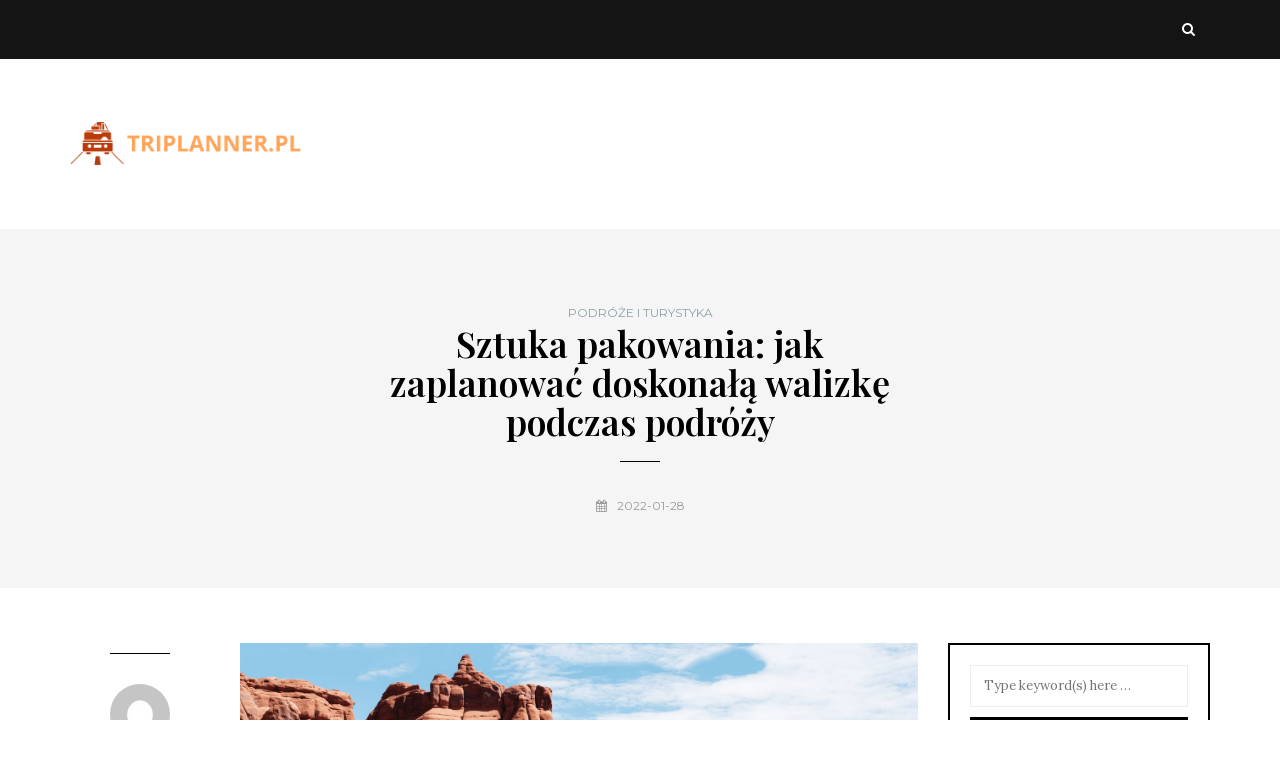

--- FILE ---
content_type: text/html; charset=UTF-8
request_url: https://triplanner.pl/sztuka-pakowania-jak-zaplanowac-doskonala-walizke-podczas-podrozy/
body_size: 15386
content:
<!DOCTYPE html>
<html lang="pl-PL">
<head>
<meta name="viewport" content="width=device-width, initial-scale=1.0" />
<meta charset="UTF-8" />
<link rel="profile" href="https://gmpg.org/xfn/11" />
<link rel="pingback" href="https://triplanner.pl/xmlrpc.php" />
<meta name='robots' content='index, follow, max-image-preview:large, max-snippet:-1, max-video-preview:-1' />

	<!-- This site is optimized with the Yoast SEO plugin v26.8 - https://yoast.com/product/yoast-seo-wordpress/ -->
	<title>Sztuka pakowania: jak zaplanować doskonałą walizkę podczas podróży - triplanner.pl</title>
	<link rel="canonical" href="https://triplanner.pl/sztuka-pakowania-jak-zaplanowac-doskonala-walizke-podczas-podrozy/" />
	<meta property="og:locale" content="pl_PL" />
	<meta property="og:type" content="article" />
	<meta property="og:title" content="Sztuka pakowania: jak zaplanować doskonałą walizkę podczas podróży - triplanner.pl" />
	<meta property="og:description" content="Pakowanie walizki to sztuka, która może zadecydować o komforcie naszej podróży. W dobie częstych wyjazdów, zarówno tych krótkich, jak i dłuższych, umiejętność efektywnego spakowania się staje się niezwykle istotna. Wybór odpowiedniej walizki oraz skuteczna organizacja przestrzeni mogą znacząco wpłynąć na to, jak przebiegnie nasza wyprawa. Aby uniknąć nieprzyjemnych niespodzianek, takich..." />
	<meta property="og:url" content="https://triplanner.pl/sztuka-pakowania-jak-zaplanowac-doskonala-walizke-podczas-podrozy/" />
	<meta property="og:site_name" content="triplanner.pl" />
	<meta property="article:published_time" content="2022-01-28T17:04:55+00:00" />
	<meta property="article:modified_time" content="2025-12-28T01:56:35+00:00" />
	<meta property="og:image" content="https://triplanner.pl/wp-content/uploads/2023/08/a5rcn8626ck.jpg" />
	<meta property="og:image:width" content="1600" />
	<meta property="og:image:height" content="1131" />
	<meta property="og:image:type" content="image/jpeg" />
	<meta name="author" content="triplanner.pl" />
	<meta name="twitter:card" content="summary_large_image" />
	<meta name="twitter:label1" content="Napisane przez" />
	<meta name="twitter:data1" content="triplanner.pl" />
	<meta name="twitter:label2" content="Szacowany czas czytania" />
	<meta name="twitter:data2" content="7 minut" />
	<script type="application/ld+json" class="yoast-schema-graph">{"@context":"https://schema.org","@graph":[{"@type":"Article","@id":"https://triplanner.pl/sztuka-pakowania-jak-zaplanowac-doskonala-walizke-podczas-podrozy/#article","isPartOf":{"@id":"https://triplanner.pl/sztuka-pakowania-jak-zaplanowac-doskonala-walizke-podczas-podrozy/"},"author":{"name":"triplanner.pl","@id":"https://triplanner.pl/#/schema/person/8a90d2fb4977ac91d5a59f5538942426"},"headline":"Sztuka pakowania: jak zaplanować doskonałą walizkę podczas podróży","datePublished":"2022-01-28T17:04:55+00:00","dateModified":"2025-12-28T01:56:35+00:00","mainEntityOfPage":{"@id":"https://triplanner.pl/sztuka-pakowania-jak-zaplanowac-doskonala-walizke-podczas-podrozy/"},"wordCount":1474,"image":{"@id":"https://triplanner.pl/sztuka-pakowania-jak-zaplanowac-doskonala-walizke-podczas-podrozy/#primaryimage"},"thumbnailUrl":"https://triplanner.pl/wp-content/uploads/2023/08/a5rcn8626ck.jpg","articleSection":["Podróże i turystyka"],"inLanguage":"pl-PL"},{"@type":"WebPage","@id":"https://triplanner.pl/sztuka-pakowania-jak-zaplanowac-doskonala-walizke-podczas-podrozy/","url":"https://triplanner.pl/sztuka-pakowania-jak-zaplanowac-doskonala-walizke-podczas-podrozy/","name":"Sztuka pakowania: jak zaplanować doskonałą walizkę podczas podróży - triplanner.pl","isPartOf":{"@id":"https://triplanner.pl/#website"},"primaryImageOfPage":{"@id":"https://triplanner.pl/sztuka-pakowania-jak-zaplanowac-doskonala-walizke-podczas-podrozy/#primaryimage"},"image":{"@id":"https://triplanner.pl/sztuka-pakowania-jak-zaplanowac-doskonala-walizke-podczas-podrozy/#primaryimage"},"thumbnailUrl":"https://triplanner.pl/wp-content/uploads/2023/08/a5rcn8626ck.jpg","datePublished":"2022-01-28T17:04:55+00:00","dateModified":"2025-12-28T01:56:35+00:00","author":{"@id":"https://triplanner.pl/#/schema/person/8a90d2fb4977ac91d5a59f5538942426"},"breadcrumb":{"@id":"https://triplanner.pl/sztuka-pakowania-jak-zaplanowac-doskonala-walizke-podczas-podrozy/#breadcrumb"},"inLanguage":"pl-PL","potentialAction":[{"@type":"ReadAction","target":["https://triplanner.pl/sztuka-pakowania-jak-zaplanowac-doskonala-walizke-podczas-podrozy/"]}]},{"@type":"ImageObject","inLanguage":"pl-PL","@id":"https://triplanner.pl/sztuka-pakowania-jak-zaplanowac-doskonala-walizke-podczas-podrozy/#primaryimage","url":"https://triplanner.pl/wp-content/uploads/2023/08/a5rcn8626ck.jpg","contentUrl":"https://triplanner.pl/wp-content/uploads/2023/08/a5rcn8626ck.jpg","width":1600,"height":1131,"caption":"yellow Volkswagen van on road"},{"@type":"BreadcrumbList","@id":"https://triplanner.pl/sztuka-pakowania-jak-zaplanowac-doskonala-walizke-podczas-podrozy/#breadcrumb","itemListElement":[{"@type":"ListItem","position":1,"name":"Strona główna","item":"https://triplanner.pl/"},{"@type":"ListItem","position":2,"name":"Sztuka pakowania: jak zaplanować doskonałą walizkę podczas podróży"}]},{"@type":"WebSite","@id":"https://triplanner.pl/#website","url":"https://triplanner.pl/","name":"triplanner.pl","description":"","potentialAction":[{"@type":"SearchAction","target":{"@type":"EntryPoint","urlTemplate":"https://triplanner.pl/?s={search_term_string}"},"query-input":{"@type":"PropertyValueSpecification","valueRequired":true,"valueName":"search_term_string"}}],"inLanguage":"pl-PL"},{"@type":"Person","@id":"https://triplanner.pl/#/schema/person/8a90d2fb4977ac91d5a59f5538942426","name":"triplanner.pl","image":{"@type":"ImageObject","inLanguage":"pl-PL","@id":"https://triplanner.pl/#/schema/person/image/","url":"https://secure.gravatar.com/avatar/bfd83fde509db3de9c690690b87690711d492ee9717552382212a506974c8308?s=96&d=mm&r=g","contentUrl":"https://secure.gravatar.com/avatar/bfd83fde509db3de9c690690b87690711d492ee9717552382212a506974c8308?s=96&d=mm&r=g","caption":"triplanner.pl"},"sameAs":["https://triplanner.pl"],"url":"https://triplanner.pl/author/triplanner-pl/"}]}</script>
	<!-- / Yoast SEO plugin. -->


<link rel='dns-prefetch' href='//fonts.googleapis.com' />
<link rel="alternate" type="application/rss+xml" title="triplanner.pl &raquo; Kanał z wpisami" href="https://triplanner.pl/feed/" />
<link rel="alternate" type="application/rss+xml" title="triplanner.pl &raquo; Kanał z komentarzami" href="https://triplanner.pl/comments/feed/" />
<link rel="alternate" title="oEmbed (JSON)" type="application/json+oembed" href="https://triplanner.pl/wp-json/oembed/1.0/embed?url=https%3A%2F%2Ftriplanner.pl%2Fsztuka-pakowania-jak-zaplanowac-doskonala-walizke-podczas-podrozy%2F" />
<link rel="alternate" title="oEmbed (XML)" type="text/xml+oembed" href="https://triplanner.pl/wp-json/oembed/1.0/embed?url=https%3A%2F%2Ftriplanner.pl%2Fsztuka-pakowania-jak-zaplanowac-doskonala-walizke-podczas-podrozy%2F&#038;format=xml" />
<style id='wp-img-auto-sizes-contain-inline-css' type='text/css'>
img:is([sizes=auto i],[sizes^="auto," i]){contain-intrinsic-size:3000px 1500px}
/*# sourceURL=wp-img-auto-sizes-contain-inline-css */
</style>
<style id='wp-emoji-styles-inline-css' type='text/css'>

	img.wp-smiley, img.emoji {
		display: inline !important;
		border: none !important;
		box-shadow: none !important;
		height: 1em !important;
		width: 1em !important;
		margin: 0 0.07em !important;
		vertical-align: -0.1em !important;
		background: none !important;
		padding: 0 !important;
	}
/*# sourceURL=wp-emoji-styles-inline-css */
</style>
<style id='wp-block-library-inline-css' type='text/css'>
:root{--wp-block-synced-color:#7a00df;--wp-block-synced-color--rgb:122,0,223;--wp-bound-block-color:var(--wp-block-synced-color);--wp-editor-canvas-background:#ddd;--wp-admin-theme-color:#007cba;--wp-admin-theme-color--rgb:0,124,186;--wp-admin-theme-color-darker-10:#006ba1;--wp-admin-theme-color-darker-10--rgb:0,107,160.5;--wp-admin-theme-color-darker-20:#005a87;--wp-admin-theme-color-darker-20--rgb:0,90,135;--wp-admin-border-width-focus:2px}@media (min-resolution:192dpi){:root{--wp-admin-border-width-focus:1.5px}}.wp-element-button{cursor:pointer}:root .has-very-light-gray-background-color{background-color:#eee}:root .has-very-dark-gray-background-color{background-color:#313131}:root .has-very-light-gray-color{color:#eee}:root .has-very-dark-gray-color{color:#313131}:root .has-vivid-green-cyan-to-vivid-cyan-blue-gradient-background{background:linear-gradient(135deg,#00d084,#0693e3)}:root .has-purple-crush-gradient-background{background:linear-gradient(135deg,#34e2e4,#4721fb 50%,#ab1dfe)}:root .has-hazy-dawn-gradient-background{background:linear-gradient(135deg,#faaca8,#dad0ec)}:root .has-subdued-olive-gradient-background{background:linear-gradient(135deg,#fafae1,#67a671)}:root .has-atomic-cream-gradient-background{background:linear-gradient(135deg,#fdd79a,#004a59)}:root .has-nightshade-gradient-background{background:linear-gradient(135deg,#330968,#31cdcf)}:root .has-midnight-gradient-background{background:linear-gradient(135deg,#020381,#2874fc)}:root{--wp--preset--font-size--normal:16px;--wp--preset--font-size--huge:42px}.has-regular-font-size{font-size:1em}.has-larger-font-size{font-size:2.625em}.has-normal-font-size{font-size:var(--wp--preset--font-size--normal)}.has-huge-font-size{font-size:var(--wp--preset--font-size--huge)}.has-text-align-center{text-align:center}.has-text-align-left{text-align:left}.has-text-align-right{text-align:right}.has-fit-text{white-space:nowrap!important}#end-resizable-editor-section{display:none}.aligncenter{clear:both}.items-justified-left{justify-content:flex-start}.items-justified-center{justify-content:center}.items-justified-right{justify-content:flex-end}.items-justified-space-between{justify-content:space-between}.screen-reader-text{border:0;clip-path:inset(50%);height:1px;margin:-1px;overflow:hidden;padding:0;position:absolute;width:1px;word-wrap:normal!important}.screen-reader-text:focus{background-color:#ddd;clip-path:none;color:#444;display:block;font-size:1em;height:auto;left:5px;line-height:normal;padding:15px 23px 14px;text-decoration:none;top:5px;width:auto;z-index:100000}html :where(.has-border-color){border-style:solid}html :where([style*=border-top-color]){border-top-style:solid}html :where([style*=border-right-color]){border-right-style:solid}html :where([style*=border-bottom-color]){border-bottom-style:solid}html :where([style*=border-left-color]){border-left-style:solid}html :where([style*=border-width]){border-style:solid}html :where([style*=border-top-width]){border-top-style:solid}html :where([style*=border-right-width]){border-right-style:solid}html :where([style*=border-bottom-width]){border-bottom-style:solid}html :where([style*=border-left-width]){border-left-style:solid}html :where(img[class*=wp-image-]){height:auto;max-width:100%}:where(figure){margin:0 0 1em}html :where(.is-position-sticky){--wp-admin--admin-bar--position-offset:var(--wp-admin--admin-bar--height,0px)}@media screen and (max-width:600px){html :where(.is-position-sticky){--wp-admin--admin-bar--position-offset:0px}}

/*# sourceURL=wp-block-library-inline-css */
</style><style id='global-styles-inline-css' type='text/css'>
:root{--wp--preset--aspect-ratio--square: 1;--wp--preset--aspect-ratio--4-3: 4/3;--wp--preset--aspect-ratio--3-4: 3/4;--wp--preset--aspect-ratio--3-2: 3/2;--wp--preset--aspect-ratio--2-3: 2/3;--wp--preset--aspect-ratio--16-9: 16/9;--wp--preset--aspect-ratio--9-16: 9/16;--wp--preset--color--black: #000000;--wp--preset--color--cyan-bluish-gray: #abb8c3;--wp--preset--color--white: #ffffff;--wp--preset--color--pale-pink: #f78da7;--wp--preset--color--vivid-red: #cf2e2e;--wp--preset--color--luminous-vivid-orange: #ff6900;--wp--preset--color--luminous-vivid-amber: #fcb900;--wp--preset--color--light-green-cyan: #7bdcb5;--wp--preset--color--vivid-green-cyan: #00d084;--wp--preset--color--pale-cyan-blue: #8ed1fc;--wp--preset--color--vivid-cyan-blue: #0693e3;--wp--preset--color--vivid-purple: #9b51e0;--wp--preset--gradient--vivid-cyan-blue-to-vivid-purple: linear-gradient(135deg,rgb(6,147,227) 0%,rgb(155,81,224) 100%);--wp--preset--gradient--light-green-cyan-to-vivid-green-cyan: linear-gradient(135deg,rgb(122,220,180) 0%,rgb(0,208,130) 100%);--wp--preset--gradient--luminous-vivid-amber-to-luminous-vivid-orange: linear-gradient(135deg,rgb(252,185,0) 0%,rgb(255,105,0) 100%);--wp--preset--gradient--luminous-vivid-orange-to-vivid-red: linear-gradient(135deg,rgb(255,105,0) 0%,rgb(207,46,46) 100%);--wp--preset--gradient--very-light-gray-to-cyan-bluish-gray: linear-gradient(135deg,rgb(238,238,238) 0%,rgb(169,184,195) 100%);--wp--preset--gradient--cool-to-warm-spectrum: linear-gradient(135deg,rgb(74,234,220) 0%,rgb(151,120,209) 20%,rgb(207,42,186) 40%,rgb(238,44,130) 60%,rgb(251,105,98) 80%,rgb(254,248,76) 100%);--wp--preset--gradient--blush-light-purple: linear-gradient(135deg,rgb(255,206,236) 0%,rgb(152,150,240) 100%);--wp--preset--gradient--blush-bordeaux: linear-gradient(135deg,rgb(254,205,165) 0%,rgb(254,45,45) 50%,rgb(107,0,62) 100%);--wp--preset--gradient--luminous-dusk: linear-gradient(135deg,rgb(255,203,112) 0%,rgb(199,81,192) 50%,rgb(65,88,208) 100%);--wp--preset--gradient--pale-ocean: linear-gradient(135deg,rgb(255,245,203) 0%,rgb(182,227,212) 50%,rgb(51,167,181) 100%);--wp--preset--gradient--electric-grass: linear-gradient(135deg,rgb(202,248,128) 0%,rgb(113,206,126) 100%);--wp--preset--gradient--midnight: linear-gradient(135deg,rgb(2,3,129) 0%,rgb(40,116,252) 100%);--wp--preset--font-size--small: 13px;--wp--preset--font-size--medium: 20px;--wp--preset--font-size--large: 36px;--wp--preset--font-size--x-large: 42px;--wp--preset--spacing--20: 0.44rem;--wp--preset--spacing--30: 0.67rem;--wp--preset--spacing--40: 1rem;--wp--preset--spacing--50: 1.5rem;--wp--preset--spacing--60: 2.25rem;--wp--preset--spacing--70: 3.38rem;--wp--preset--spacing--80: 5.06rem;--wp--preset--shadow--natural: 6px 6px 9px rgba(0, 0, 0, 0.2);--wp--preset--shadow--deep: 12px 12px 50px rgba(0, 0, 0, 0.4);--wp--preset--shadow--sharp: 6px 6px 0px rgba(0, 0, 0, 0.2);--wp--preset--shadow--outlined: 6px 6px 0px -3px rgb(255, 255, 255), 6px 6px rgb(0, 0, 0);--wp--preset--shadow--crisp: 6px 6px 0px rgb(0, 0, 0);}:where(.is-layout-flex){gap: 0.5em;}:where(.is-layout-grid){gap: 0.5em;}body .is-layout-flex{display: flex;}.is-layout-flex{flex-wrap: wrap;align-items: center;}.is-layout-flex > :is(*, div){margin: 0;}body .is-layout-grid{display: grid;}.is-layout-grid > :is(*, div){margin: 0;}:where(.wp-block-columns.is-layout-flex){gap: 2em;}:where(.wp-block-columns.is-layout-grid){gap: 2em;}:where(.wp-block-post-template.is-layout-flex){gap: 1.25em;}:where(.wp-block-post-template.is-layout-grid){gap: 1.25em;}.has-black-color{color: var(--wp--preset--color--black) !important;}.has-cyan-bluish-gray-color{color: var(--wp--preset--color--cyan-bluish-gray) !important;}.has-white-color{color: var(--wp--preset--color--white) !important;}.has-pale-pink-color{color: var(--wp--preset--color--pale-pink) !important;}.has-vivid-red-color{color: var(--wp--preset--color--vivid-red) !important;}.has-luminous-vivid-orange-color{color: var(--wp--preset--color--luminous-vivid-orange) !important;}.has-luminous-vivid-amber-color{color: var(--wp--preset--color--luminous-vivid-amber) !important;}.has-light-green-cyan-color{color: var(--wp--preset--color--light-green-cyan) !important;}.has-vivid-green-cyan-color{color: var(--wp--preset--color--vivid-green-cyan) !important;}.has-pale-cyan-blue-color{color: var(--wp--preset--color--pale-cyan-blue) !important;}.has-vivid-cyan-blue-color{color: var(--wp--preset--color--vivid-cyan-blue) !important;}.has-vivid-purple-color{color: var(--wp--preset--color--vivid-purple) !important;}.has-black-background-color{background-color: var(--wp--preset--color--black) !important;}.has-cyan-bluish-gray-background-color{background-color: var(--wp--preset--color--cyan-bluish-gray) !important;}.has-white-background-color{background-color: var(--wp--preset--color--white) !important;}.has-pale-pink-background-color{background-color: var(--wp--preset--color--pale-pink) !important;}.has-vivid-red-background-color{background-color: var(--wp--preset--color--vivid-red) !important;}.has-luminous-vivid-orange-background-color{background-color: var(--wp--preset--color--luminous-vivid-orange) !important;}.has-luminous-vivid-amber-background-color{background-color: var(--wp--preset--color--luminous-vivid-amber) !important;}.has-light-green-cyan-background-color{background-color: var(--wp--preset--color--light-green-cyan) !important;}.has-vivid-green-cyan-background-color{background-color: var(--wp--preset--color--vivid-green-cyan) !important;}.has-pale-cyan-blue-background-color{background-color: var(--wp--preset--color--pale-cyan-blue) !important;}.has-vivid-cyan-blue-background-color{background-color: var(--wp--preset--color--vivid-cyan-blue) !important;}.has-vivid-purple-background-color{background-color: var(--wp--preset--color--vivid-purple) !important;}.has-black-border-color{border-color: var(--wp--preset--color--black) !important;}.has-cyan-bluish-gray-border-color{border-color: var(--wp--preset--color--cyan-bluish-gray) !important;}.has-white-border-color{border-color: var(--wp--preset--color--white) !important;}.has-pale-pink-border-color{border-color: var(--wp--preset--color--pale-pink) !important;}.has-vivid-red-border-color{border-color: var(--wp--preset--color--vivid-red) !important;}.has-luminous-vivid-orange-border-color{border-color: var(--wp--preset--color--luminous-vivid-orange) !important;}.has-luminous-vivid-amber-border-color{border-color: var(--wp--preset--color--luminous-vivid-amber) !important;}.has-light-green-cyan-border-color{border-color: var(--wp--preset--color--light-green-cyan) !important;}.has-vivid-green-cyan-border-color{border-color: var(--wp--preset--color--vivid-green-cyan) !important;}.has-pale-cyan-blue-border-color{border-color: var(--wp--preset--color--pale-cyan-blue) !important;}.has-vivid-cyan-blue-border-color{border-color: var(--wp--preset--color--vivid-cyan-blue) !important;}.has-vivid-purple-border-color{border-color: var(--wp--preset--color--vivid-purple) !important;}.has-vivid-cyan-blue-to-vivid-purple-gradient-background{background: var(--wp--preset--gradient--vivid-cyan-blue-to-vivid-purple) !important;}.has-light-green-cyan-to-vivid-green-cyan-gradient-background{background: var(--wp--preset--gradient--light-green-cyan-to-vivid-green-cyan) !important;}.has-luminous-vivid-amber-to-luminous-vivid-orange-gradient-background{background: var(--wp--preset--gradient--luminous-vivid-amber-to-luminous-vivid-orange) !important;}.has-luminous-vivid-orange-to-vivid-red-gradient-background{background: var(--wp--preset--gradient--luminous-vivid-orange-to-vivid-red) !important;}.has-very-light-gray-to-cyan-bluish-gray-gradient-background{background: var(--wp--preset--gradient--very-light-gray-to-cyan-bluish-gray) !important;}.has-cool-to-warm-spectrum-gradient-background{background: var(--wp--preset--gradient--cool-to-warm-spectrum) !important;}.has-blush-light-purple-gradient-background{background: var(--wp--preset--gradient--blush-light-purple) !important;}.has-blush-bordeaux-gradient-background{background: var(--wp--preset--gradient--blush-bordeaux) !important;}.has-luminous-dusk-gradient-background{background: var(--wp--preset--gradient--luminous-dusk) !important;}.has-pale-ocean-gradient-background{background: var(--wp--preset--gradient--pale-ocean) !important;}.has-electric-grass-gradient-background{background: var(--wp--preset--gradient--electric-grass) !important;}.has-midnight-gradient-background{background: var(--wp--preset--gradient--midnight) !important;}.has-small-font-size{font-size: var(--wp--preset--font-size--small) !important;}.has-medium-font-size{font-size: var(--wp--preset--font-size--medium) !important;}.has-large-font-size{font-size: var(--wp--preset--font-size--large) !important;}.has-x-large-font-size{font-size: var(--wp--preset--font-size--x-large) !important;}
/*# sourceURL=global-styles-inline-css */
</style>

<style id='classic-theme-styles-inline-css' type='text/css'>
/*! This file is auto-generated */
.wp-block-button__link{color:#fff;background-color:#32373c;border-radius:9999px;box-shadow:none;text-decoration:none;padding:calc(.667em + 2px) calc(1.333em + 2px);font-size:1.125em}.wp-block-file__button{background:#32373c;color:#fff;text-decoration:none}
/*# sourceURL=/wp-includes/css/classic-themes.min.css */
</style>
<link rel='stylesheet' id='bootstrap-css' href='https://triplanner.pl/wp-content/themes/carrie/css/bootstrap.css?ver=6.9' type='text/css' media='all' />
<link rel='stylesheet' id='carrie-parent-style-css' href='https://triplanner.pl/wp-content/themes/carrie/style.css?ver=6.9' type='text/css' media='all' />
<link rel='stylesheet' id='carrie-child-style-css' href='https://triplanner.pl/wp-content/themes/carrie-child/style.css?ver=6.9' type='text/css' media='all' />
<link rel='stylesheet' id='carrie-fonts-css' href='//fonts.googleapis.com/css?family=Playfair+Display%3A400%2C400italic%2C600%2C600italic%7CLora%3A400%2C600%7CMontserrat%7C&#038;ver=1.0' type='text/css' media='all' />
<link rel='stylesheet' id='owl-main-css' href='https://triplanner.pl/wp-content/themes/carrie/js/owl-carousel/owl.carousel.css?ver=6.9' type='text/css' media='all' />
<link rel='stylesheet' id='carrie-stylesheet-css' href='https://triplanner.pl/wp-content/themes/carrie-child/style.css?ver=1.0.2' type='text/css' media='all' />
<link rel='stylesheet' id='carrie-responsive-css' href='https://triplanner.pl/wp-content/themes/carrie/responsive.css?ver=all' type='text/css' media='all' />
<link rel='stylesheet' id='carrie-animations-css' href='https://triplanner.pl/wp-content/themes/carrie/css/animations.css?ver=6.9' type='text/css' media='all' />
<link rel='stylesheet' id='font-awesome-css' href='https://triplanner.pl/wp-content/themes/carrie/css/font-awesome.css?ver=6.9' type='text/css' media='all' />
<link rel='stylesheet' id='carrie-select2-css' href='https://triplanner.pl/wp-content/themes/carrie/js/select2/select2.css?ver=6.9' type='text/css' media='all' />
<link rel='stylesheet' id='offcanvasmenu-css' href='https://triplanner.pl/wp-content/themes/carrie/css/offcanvasmenu.css?ver=6.9' type='text/css' media='all' />
<link rel='stylesheet' id='nanoscroller-css' href='https://triplanner.pl/wp-content/themes/carrie/css/nanoscroller.css?ver=6.9' type='text/css' media='all' />
<link rel='stylesheet' id='swiper-css' href='https://triplanner.pl/wp-content/themes/carrie/css/idangerous.swiper.css?ver=6.9' type='text/css' media='all' />
<link rel='stylesheet' id='dashicons-css' href='https://triplanner.pl/wp-includes/css/dashicons.min.css?ver=6.9' type='text/css' media='all' />
<link rel='stylesheet' id='thickbox-css' href='https://triplanner.pl/wp-includes/js/thickbox/thickbox.css?ver=6.9' type='text/css' media='all' />
<link rel='stylesheet' id='arpw-style-css' href='https://triplanner.pl/wp-content/plugins/advanced-random-posts-widget/assets/css/arpw-frontend.css?ver=6.9' type='text/css' media='all' />
<link rel='stylesheet' id='style-cache--css' href='https://triplanner.pl/wp-content/uploads/style-cache-.css?ver=6.9' type='text/css' media='all' />
<link rel='stylesheet' id='yarppRelatedCss-css' href='https://triplanner.pl/wp-content/plugins/yet-another-related-posts-plugin/style/related.css?ver=5.30.11' type='text/css' media='all' />
<script type="text/javascript" src="https://triplanner.pl/wp-includes/js/jquery/jquery.min.js?ver=3.7.1" id="jquery-core-js"></script>
<script type="text/javascript" src="https://triplanner.pl/wp-includes/js/jquery/jquery-migrate.min.js?ver=3.4.1" id="jquery-migrate-js"></script>
<script type="text/javascript" src="https://triplanner.pl/wp-content/uploads/js-cache-.js?ver=6.9" id="js-cache--js"></script>
<link rel="https://api.w.org/" href="https://triplanner.pl/wp-json/" /><link rel="alternate" title="JSON" type="application/json" href="https://triplanner.pl/wp-json/wp/v2/posts/18" /><link rel="EditURI" type="application/rsd+xml" title="RSD" href="https://triplanner.pl/xmlrpc.php?rsd" />
<meta name="generator" content="WordPress 6.9" />
<link rel='shortlink' href='https://triplanner.pl/?p=18' />

		<!-- GA Google Analytics @ https://m0n.co/ga -->
		<script async src="https://www.googletagmanager.com/gtag/js?id=G-G321MKNCNQ"></script>
		<script>
			window.dataLayer = window.dataLayer || [];
			function gtag(){dataLayer.push(arguments);}
			gtag('js', new Date());
			gtag('config', 'G-G321MKNCNQ');
		</script>

	<!-- Analytics by WP Statistics - https://wp-statistics.com -->
</head>
<body data-rsssl=1 class="wp-singular post-template-default single single-post postid-18 single-format-standard wp-theme-carrie wp-child-theme-carrie-child blog-post-transparent-header-disable blog-enable-paper-page blog-slider-enable blog-transparent-header-disable blog-enable-dropcaps blog-enable-images-animations">
            <div class="header-menu-bg menu_black">
      <div class="header-menu">
        <div class="container">
          <div class="row">
              <div class="col-md-6">
                            <div class="menu-top-menu-container-toggle"></div>
                          </div>
            <div class="col-md-6">

                
                 
                
                                <div class="header-menu-search"><a class="search-toggle-btn"><i class="fa fa-search" aria-hidden="true"></i></a></div>
                

            </div>
          </div>
        </div>
      </div>
    </div>
    
<header class="clearfix">
<div class="container header-logo-left">
  <div class="row">
    <div class="col-md-12">

      <div class="header-left">
            <div class="logo">
    <a class="logo-link" href="https://triplanner.pl/"><img src="https://triplanner.pl/wp-content/uploads/2023/08/cropped-triplannerpl.png" alt="triplanner.pl" class="regular-logo"><img src="https://triplanner.pl/wp-content/uploads/2023/08/cropped-triplannerpl.png" alt="triplanner.pl" class="light-logo"></a>
        </div>
          </div>

      <div class="header-center">
              </div>

      <div class="header-right">
              </div>
    </div>
  </div>

</div>

    
    </header>


	
<div class="content-block">
<div class="container-fluid container-page-item-title" data-style="">
	<div class="row">
	<div class="col-md-12">
	<div class="page-item-title-single">
			    <div class="post-categories"><a href="https://triplanner.pl/kategoria/podroze-i-turystyka/" rel="category tag">Podróże i turystyka</a></div>
	    
	    <h1>Sztuka pakowania: jak zaplanować doskonałą walizkę podczas podróży</h1>
	    <div class="post-date"><i class="fa fa-calendar" aria-hidden="true"></i>2022-01-28</div>

	    	</div>
	</div>
	</div>
</div>
<div class="post-container container span-col-md-9">
	<div class="row">
		<div class="col-md-9">
			<div class="blog-post blog-post-single clearfix">
								<div class="post-info-vertical">
					<div class="post-info-vertical-author">
						<div class="post-info-vertical-author-avatar">
						<a href="https://triplanner.pl/author/triplanner-pl/"><img alt='' src='https://secure.gravatar.com/avatar/bfd83fde509db3de9c690690b87690711d492ee9717552382212a506974c8308?s=60&#038;d=mm&#038;r=g' srcset='https://secure.gravatar.com/avatar/bfd83fde509db3de9c690690b87690711d492ee9717552382212a506974c8308?s=120&#038;d=mm&#038;r=g 2x' class='avatar avatar-60 photo' height='60' width='60' decoding='async'/></a>
						</div>
					<a href="https://triplanner.pl/author/triplanner-pl/" title="Wpisy od triplanner.pl" rel="author">triplanner.pl</a>					</div>
															<div class="post-info-vertical-views">492 Views</div>
					
															<div class="post-info-vertical-share">
						<div class="post-info-share">
														</div>
					</div>
														</div>
								<article id="post-18" class="post-18 post type-post status-publish format-standard has-post-thumbnail hentry category-podroze-i-turystyka">
					<div class="post-content-wrapper">

						<div class="post-content">
														<div class="blog-post-thumb">

								<img width="990" height="700" src="https://triplanner.pl/wp-content/uploads/2023/08/a5rcn8626ck.jpg" class="attachment-carrie-blog-thumb size-carrie-blog-thumb wp-post-image" alt="yellow Volkswagen van on road" decoding="async" fetchpriority="high" srcset="https://triplanner.pl/wp-content/uploads/2023/08/a5rcn8626ck.jpg 1600w, https://triplanner.pl/wp-content/uploads/2023/08/a5rcn8626ck-300x212.jpg 300w" sizes="(max-width: 990px) 100vw, 990px" />
							</div>
																																			<div class="entry-content">
								<p>Pakowanie walizki to sztuka, która może zadecydować o komforcie naszej podróży. W dobie częstych wyjazdów, zarówno tych krótkich, jak i dłuższych, umiejętność efektywnego spakowania się staje się niezwykle istotna. Wybór odpowiedniej walizki oraz skuteczna organizacja przestrzeni mogą znacząco wpłynąć na to, jak przebiegnie nasza wyprawa. Aby uniknąć nieprzyjemnych niespodzianek, takich jak nadbagaż czy chaos przy szukaniu potrzebnych rzeczy, warto poznać kilka sprawdzonych trików i akcesoriów, które ułatwią ten proces. Przekonaj się, jak zorganizować swój bagaż, aby każda podróż była przyjemnością.</p>
<h2>Jak wybrać odpowiednią walizkę do podróży?</h2>
<p>Wybór odpowiedniej walizki do podróży może znacząco wpłynąć na komfort i efektywność pakowania. Istnieje wiele czynników, które warto wziąć pod uwagę, aby znaleźć idealny model dopasowany do indywidualnych potrzeb.</p>
<p>Przede wszystkim, <strong>rozmiar</strong> walizki jest kluczowy. Dla krótkich wyjazdów weekendowych często wystarczy mała walizka kabinowa, która zmieści się w luku bagażowym samolotu. Z kolei na dłuższe podróże, szczególnie te trwające kilka tygodni, warto zainwestować w większy model, który pomieści wszystkie niezbędne rzeczy. Pamiętaj, aby sprawdzić <strong>ograniczenia wagowe</strong> linii lotniczych, aby uniknąć dodatkowych opłat za nadbagaż.</p>
<p>Kolejnym istotnym elementem jest <strong>waga</strong> walizki. Lżejsze modele pozwalają na zabranie większej ilości rzeczy bez przekraczania limitu wagi. Dodatkowo, zwróć uwagę na <strong>liczbę kieszeni</strong> i przegród, które znacznie ułatwią organizację bagażu. Dzięki nim łatwiej posegregujesz rzeczy oraz szybciej znajdziesz to, co potrzebujesz w trakcie podróży.</p>
<table>
<thead>
<tr>
<th>Typ walizki</th>
<th>Najważniejsze cechy</th>
<th>Najlepsze zastosowanie</th>
</tr>
</thead>
<tbody>
<tr>
<td>Walizka kabinowa</td>
<td>Mały rozmiar, lekka, często z dodatkowymi kieszeniami</td>
<td>Wyjazdy weekendowe, krótkie podróże</td>
</tr>
<tr>
<td>Walizka średniej wielkości</td>
<td>Wystarczająca pojemność, umiarkowana waga</td>
<td>Podróże trwające kilka dni</td>
</tr>
<tr>
<td>Walizka duża</td>
<td>Duża pojemność, solidna konstrukcja</td>
<td>Długie wyjazdy, delegacje, urlopy</td>
</tr>
</tbody>
</table>
<p>Podczas wyboru walizki warto zwrócić uwagę także na jakość materiałów oraz systemy zamykania, które zapewniają bezpieczeństwo Twojego bagażu. Pamiętaj, aby dostosować wybór do własnych preferencji podróżniczych, co sprawi, że Twoje podróże będą znacznie bardziej komfortowe.</p>
<h2>Jak skutecznie zorganizować przestrzeń w walizce?</h2>
<p>Skuteczna organizacja przestrzeni w walizce to klucz do udanej podróży. Aby maksymalnie wykorzystać miejsce, warto zastosować kilka sprawdzonych technik. Jedną z najbardziej popularnych metod jest <strong>składanie ubrań w rolki</strong>. Taki sposób nie tylko oszczędza miejsce, ale także minimalizuje zagniecenia materiału, co jest szczególnie ważne, jeśli planujesz zabrać ze sobą koszule czy eleganckie sukienki.</p>
<p>Inną skuteczną techniką jest używanie <strong>woreczków próżniowych</strong>. Dzięki nim możesz compressować większe ilości odzieży, co znacząco ułatwia pakowanie. Woreczki te są szczególnie przydatne, gdy podróżujesz w różnych porach roku i potrzebujesz sporo różnych ubrań – zarówno ciepłych, jak i letnich.</p>
<p>Podział na kategorie to kolejny sposób, który pozwala na łatwe odnalezienie potrzebnych rzeczy w trakcie podróży. Podziel swoje rzeczy na różne sekcje, takie jak ubrania, akcesoria, kosmetyki czy sprzęt elektroniczny. Możesz na przykład używać <strong>oddzielnych kieszeni lub pętel</strong> w walizce, aby zorganizować te przedmioty. Dzięki temu unikniesz chaosu i nieprzyjemnych niespodzianek, gdy w pośpiechu będziesz szukać ulubionego swetra czy niezbędnych kosmetyków.</p>
<p>Aby ułatwić sobie organizację, rozważ spakowanie mniejszych przedmiotów do mniejszych woreczków lub pojemników. Może to obejmować biżuterię, bieliznę czy małe akcesoria. Taki system sprawi, że wszystkie najważniejsze elementy będą w zasięgu ręki i nie ulegną zniszczeniu ani zagubieniu.</p>
<p>Na koniec, kiedy już wszystko spakujesz, sprawdź jeszcze raz, czy Twoje rzeczy są odpowiednio zorganizowane. Dobrze zorganizowana walizka nie tylko oszczędza miejsce, ale także w znacznym stopniu zwiększa komfort podróży i redukuje stres związany z długimi wyjazdami.</p>
<h2>Jakie rzeczy zabrać na krótki wypad?</h2>
<p>Planując krótki wypad, kluczowe jest zabranie tylko najpotrzebniejszych rzeczy. Zbyt wiele bagażu może być uciążliwe, dlatego warto przygotować listę niezbędnych przedmiotów, która pomoże w efektywnym pakowaniu.</p>
<p>Oto kilka podstawowych kategorii, na które warto zwrócić uwagę:</p>
<ul>
<li><strong>Odzież na zmianę:</strong> Wybierz kilka podstawowych ubrań, które można łatwo skomponować w różne zestawy. Dobrze jest również uwzględnić odzież odpowiednią do warunków pogodowych oraz wygodne buty.</li>
<li><strong>Kosmetyki:</strong> Zapakuj tylko najważniejsze kosmetyki do codziennej pielęgnacji, takie jak żel do mycia, szampon oraz nawilżający krem. Możesz wybrać miniaturowe opakowania lub przelać kosmetyki do mniejszych pojemników, co zaoszczędzi miejsce w torbie.</li>
<li><strong>Dokumenty:</strong> Nie zapomnij o istotnych dokumentach, takich jak dowód osobisty lub paszport oraz ewentualne bilety podróżne. Dobrze jest również mieć przy sobie kopie ważnych dokumentów w razie zagubienia oryginałów.</li>
</ul>
<p>Jeśli planujesz stosunkowo krótki wyjazd, dobrym pomysłem jest również ograniczenie liczby elektroniki, z wyjątkiem niezbędnych urządzeń, takich jak telefon czy ładowarka. Dzięki temu unikniesz niepotrzebnego ciężaru i skomplikowanego pakowania.</p>
<p>Podsumowując, dobrze zorganizowana lista rzeczy do zabrania gwarantuje, że twój krótki wypad będzie komfortowy i przyjemny, bez zbędnego stresu związanego z nadmiarem bagażu.</p>
<h2>Jakie akcesoria mogą ułatwić pakowanie?</h2>
<p>Pakowanie bagażu, niezależnie od celu podróży, może być wyzwaniem. Dlatego warto rozważyć zastosowanie kilku akcesoriów, które mogą znacznie uprościć ten proces. Wśród nich wyróżniają się organizery do walizki, torby na kosmetyki oraz etui na elektronikę. Każde z tych akcesoriów pełni ważną rolę w utrzymaniu porządku i ochrony naszych rzeczy.</p>
<p><strong>Organizery do walizki</strong> to jeden z najważniejszych elementów, które warto mieć przy sobie. Dzięki nim można podzielić bagaż na różne sekcje, co umożliwia łatwiejszy dostęp do potrzebnych przedmiotów. Wiele organizatorów posiada różne przegródki i kieszonki, które pomagają oddzielić ubrania od akcesoriów czy butów. To rozwiązanie ułatwia nie tylko pakowanie, ale również rozpakowywanie bagażu w miejscu docelowym.</p>
<p>Torebki na kosmetyki to kolejne przydatne akcesoria. Umożliwiają one bezpieczne przechowywanie wszystkich niezbędnych produktów do pielęgnacji i makijażu. Dzięki zastosowaniu przezroczystych kieszonek w torebkach, łatwiej znaleźć szukany produkt, a także uniknąć nieprzyjemnych niespodzianek, jak wyciekające płyny. Warto zwrócić uwagę na torby wodoodporne, które dodatkowo zabezpieczą inny bagaż przed przypadkowymi zalaniami.</p>
<p>Nie można zapominać o <strong>etui na elektronikę</strong>. W dobie technologii wiele osób podróżuje z laptopami, tabletami oraz innymi urządzeniami elektronicznymi. Odpowiednie etui pozwala na ich bezpieczne przechowywanie i transport, chroniąc przed uszkodzeniami. Etui często posiada różne przegródki, dzięki którym możemy zorganizować kable i akcesoria, co zapobiega ich plątaniu.</p>
<p>Podsumowując, inwestycja w odpowiednie akcesoria do pakowania, takie jak organizery do walizki, torby na kosmetyki i etui na elektronikę, znacznie przyspiesza oraz ułatwia cały proces podróżowania. Warto zastanowić się nad tymi rozwiązaniami, aby nasze podróże były bardziej komfortowe i zorganizowane.</p>
<h2>Jak uniknąć nadbagażu podczas podróży?</h2>
<p>Aby uniknąć <strong>nadbagażu</strong> podczas podróży, kluczowe jest zapoznanie się z <strong>zasadami bagażowymi</strong> linii lotniczych, z którymi będziemy podróżować. Każda linia ma swoje własne regulacje dotyczące maksymalnej wagi i wymiarów bagażu, więc warto je sprawdzić na oficjalnej stronie przewoźnika przed spakowaniem się.</p>
<p>Kolejnym krokiem jest <strong>ważenie walizki</strong> przed wyjazdem. Użycie zwykłej wagi domowej pomoże nam upewnić się, że nie przekraczamy dozwolonej wagi, co pozwoli zaoszczędzić czas i pieniądze na lotnisku. Warto również rozważyć ograniczenie ilości zabieranych rzeczy do minimum. Przygotowując się do wyjazdu, zastanówmy się, które rzeczy są naprawdę niezbędne. Wiele osób zbyt łatwo pakuje niepotrzebne przedmioty, co skutkuje nadbagażem.</p>
<p>Użycie <strong>mniejszych pojemników na kosmetyki</strong> także może znacząco wpłynąć na objętość bagażu. Pozwoli to nie tylko zaoszczędzić miejsce, ale także spełnić zakazy dotyczące przewozu płynów w bagażu podręcznym. Warto zainwestować w lekkie, składane torby lub pojemniki, które zmniejszą wagę całego bagażu.</p>
<p><strong>Wybór lekkich ubrań</strong> jest równie istotny. Zamiast zabierać ciężkie swetry czy dżinsy, warto postawić na lżejsze materiały, które zajmują mniej miejsca i są bardziej uniwersalne. Przykładowo, jedna lekka, wielofunkcyjna sukienka można łatwo dopasować do różnych okazji.</p>
<p>Przestrzeganie tych zasad nie tylko pozwoli uniknąć nadbagażu, ale także sprawi, że podróżowanie stanie się przyjemniejsze i mniej stresujące.</p>
<div class='yarpp yarpp-related yarpp-related-website yarpp-related-none yarpp-template-list'>
<p>No related posts.</p>
</div>
															</div><!-- .entry-content -->

							
							
														</div>

					</div>
				</article>

								<div class="post-info clearfix">
					
										<div class="post-info-views">492 Views</div>
																				<div class="post-info-share">
							<div class="post-social-wrapper">
		<div class="post-social">
			<a title="Share this" href="https://triplanner.pl/sztuka-pakowania-jak-zaplanowac-doskonala-walizke-podczas-podrozy/" data-title="Sztuka pakowania: jak zaplanować doskonałą walizkę podczas podróży" class="facebook-share"> <i class="fa fa-facebook"></i></a><a title="Tweet this" href="https://triplanner.pl/sztuka-pakowania-jak-zaplanowac-doskonala-walizke-podczas-podrozy/" data-title="Sztuka pakowania: jak zaplanować doskonałą walizkę podczas podróży" class="twitter-share"> <i class="fa fa-twitter"></i></a><a title="Share with Google Plus" href="https://triplanner.pl/sztuka-pakowania-jak-zaplanowac-doskonala-walizke-podczas-podrozy/" data-title="Sztuka pakowania: jak zaplanować doskonałą walizkę podczas podróży" class="googleplus-share"> <i class="fa fa-google-plus"></i></a><a title="Pin this" href="https://triplanner.pl/sztuka-pakowania-jak-zaplanowac-doskonala-walizke-podczas-podrozy/" data-title="Sztuka pakowania: jak zaplanować doskonałą walizkę podczas podróży" data-image="https://triplanner.pl/wp-content/uploads/2023/08/a5rcn8626ck.jpg" class="pinterest-share"> <i class="fa fa-pinterest"></i></a>
		</div>
		<div class="clear"></div>
	</div>
						</div>
										
				</div>
							</div>

			<div class="blog-post-single-separator"></div>

										
				<nav id="nav-below" class="navigation-post">

		<div class="container-fluid">
	<div class="row">
		<div class="col-md-6 nav-post-prev">
				  <a href="https://triplanner.pl/bioluminescencja-w-oceanie-zwiedzanie-tajemniczych-zjawisk-przyrodniczych/"><div class="nav-post-title">Previous</div><div class="nav-post-name">Bioluminescencja w oceanie: zwiedzanie tajemniczych zjawisk przyrodniczych</div></a>
				</div>
		<div class="col-md-6 nav-post-next">
				  <a href="https://triplanner.pl/podroze-autostopem-opowiesci-o-przygodach-i-spotkaniach-z-nieznajomymi/"><div class="nav-post-title">Next</div><div class="nav-post-name">Podróże autostopem: opowieści o przygodach i spotkaniach z nieznajomymi</div></a>
				</div>

	</div>
	</div>
	
	</nav><!-- #nav-below -->
	
			
			
		</div>
				<div class="col-md-3 post-sidebar sidebar">
		<ul id="post-sidebar">
		  <li id="search-2" class="widget widget_search">	<form method="get" id="searchform" class="searchform" action="https://triplanner.pl/">
		<input type="search" class="field" name="s" value="" id="s" placeholder="Type keyword(s) here &hellip;" />
		<input type="submit" class="submit btn" id="searchsubmit" value="Search" />
	</form>
</li>

		<li id="recent-posts-2" class="widget widget_recent_entries">
		<h2 class="widgettitle">Ostatnie wpisy</h2>

		<ul>
											<li>
					<a href="https://triplanner.pl/wlasciwosci-makuchu-lnianego-ktore-wspieraja-zdrowie-zwierzat/">Właściwości makuchu lnianego, które wspierają zdrowie zwierząt</a>
									</li>
											<li>
					<a href="https://triplanner.pl/sofy-modulowe-idealne-rozwiazanie-do-nowoczesnego-salonu/">Sofy modułowe: idealne rozwiązanie do nowoczesnego salonu</a>
									</li>
											<li>
					<a href="https://triplanner.pl/kopenhaga-miasto-pelne-historii-kultury-i-wyjatkowych-miejsc/">Kopenhaga – miasto pełne historii, kultury i wyjątkowych miejsc</a>
									</li>
											<li>
					<a href="https://triplanner.pl/turyn-perla-piemontu-ktorej-nie-mozesz-przegapic/">Turyn – perła Piemontu, której nie możesz przegapić</a>
									</li>
											<li>
					<a href="https://triplanner.pl/swiatlowod-airmax-w-glogowie-dla-samorzadu-i-biznesu/">Światłowód Airmax w Głogowie dla samorządu i biznesu</a>
									</li>
					</ul>

		</li>
<li id="arpw-widget-3" class="widget arpw-widget-random"><h2 class="widgettitle">Podróże i turystyka</h2>
<div class="arpw-random-post "><ul class="arpw-ul"><li class="arpw-li arpw-clearfix"><a class="arpw-title" href="https://triplanner.pl/swiatynia-al-kaba-najwazniejszy-muzulmanski-obiekt-wyznaniowy/" rel="bookmark">Świątynia Al-Kaba – Najważniejszy Muzułmański Obiekt Wyznaniowy</a></li><li class="arpw-li arpw-clearfix"><a class="arpw-title" href="https://triplanner.pl/podroze-z-nutka-adrenaliny-skoki-bungee-nurkowanie-z-rekinami-i-inne-ekstremalne-doswiadczenia/" rel="bookmark">Podróże z nutką adrenaliny: skoki bungee, nurkowanie z rekinami i inne ekstremalne doświadczenia</a></li><li class="arpw-li arpw-clearfix"><a class="arpw-title" href="https://triplanner.pl/krasnale-i-smoki-odkrywanie-zakatkow-fantastycznego-swiata/" rel="bookmark">Krasnale i smoki: odkrywanie zakątków fantastycznego świata</a></li><li class="arpw-li arpw-clearfix"><a class="arpw-title" href="https://triplanner.pl/kadyks-klimat-odkryj-jakie-warunki-panuja-w-kadyksie/" rel="bookmark">Kadyks Klimat – Odkryj, Jakie Warunki Panują w Kadyksie</a></li><li class="arpw-li arpw-clearfix"><a class="arpw-title" href="https://triplanner.pl/punta-cana-co-warto-zobaczyc-najlepsze-atrakcje-w-punta-cana/" rel="bookmark">Punta Cana Co Warto Zobaczyć? – Najlepsze Atrakcje w Punta Cana</a></li></ul></div><!-- Generated by https://wordpress.org/plugins/advanced-random-posts-widget/ --></li>
<li id="categories-2" class="widget widget_categories"><h2 class="widgettitle">Kategorie</h2>

			<ul>
					<li class="cat-item cat-item-2"><a href="https://triplanner.pl/kategoria/podroze-i-turystyka/">Podróże i turystyka</a>
</li>
	<li class="cat-item cat-item-3"><a href="https://triplanner.pl/kategoria/pozostale/">Pozostałe</a>
</li>
			</ul>

			</li>
<li id="arpw-widget-4" class="widget arpw-widget-random"><h2 class="widgettitle">Warto sprawdzić</h2>
<div class="arpw-random-post "><ul class="arpw-ul"><li class="arpw-li arpw-clearfix"><a href="https://triplanner.pl/podroze-w-swiat-marzen-odkrywanie-zakatkow-znanych-z-bajek/"  rel="bookmark"><img width="50" height="50" src="https://triplanner.pl/wp-content/uploads/2023/08/dgtcy98gq58-50x50.jpg" class="arpw-thumbnail alignleft wp-post-image" alt="Podróże w świat marzeń: odkrywanie zakątków znanych z bajek" decoding="async" srcset="https://triplanner.pl/wp-content/uploads/2023/08/dgtcy98gq58-50x50.jpg 50w, https://triplanner.pl/wp-content/uploads/2023/08/dgtcy98gq58-150x150.jpg 150w, https://triplanner.pl/wp-content/uploads/2023/08/dgtcy98gq58-120x120.jpg 120w" sizes="(max-width: 50px) 100vw, 50px" /></a><a class="arpw-title" href="https://triplanner.pl/podroze-w-swiat-marzen-odkrywanie-zakatkow-znanych-z-bajek/" rel="bookmark">Podróże w świat marzeń: odkrywanie zakątków znanych z bajek</a><div class="arpw-summary">Marzenia o podróżach do miejsc znanych z bajek mogą stać &hellip;</div></li><li class="arpw-li arpw-clearfix"><a href="https://triplanner.pl/powolne-podrozowanie-odkrywanie-magii-samochodem-kempingowym/"  rel="bookmark"><img width="50" height="38" src="https://triplanner.pl/wp-content/uploads/2023/08/ab5nfd8pxci.jpg" class="arpw-thumbnail alignleft wp-post-image" alt="Powolne podróżowanie: odkrywanie magii samochodem kempingowym" decoding="async" loading="lazy" /></a><a class="arpw-title" href="https://triplanner.pl/powolne-podrozowanie-odkrywanie-magii-samochodem-kempingowym/" rel="bookmark">Powolne podróżowanie: odkrywanie magii samochodem kempingowym</a><div class="arpw-summary">Podróżowanie samochodem kempingowym zyskuje na popularności, a jego urok tkwi &hellip;</div></li><li class="arpw-li arpw-clearfix"><a href="https://triplanner.pl/jak-zorganizowac-wlasne-wakacje-marzen/"  rel="bookmark"><img width="1" height="1" src="https://triplanner.pl/wp-content/uploads/2023/08/rr77_q3zvk.jpg" class="arpw-thumbnail alignleft wp-post-image" alt="Jak zorganizować własne wakacje marzeń" decoding="async" loading="lazy" /></a><a class="arpw-title" href="https://triplanner.pl/jak-zorganizowac-wlasne-wakacje-marzen/" rel="bookmark">Jak zorganizować własne wakacje marzeń</a><div class="arpw-summary">Marzysz o wakacjach, które będą spełnieniem Twoich pragnień? Organizacja idealnego &hellip;</div></li><li class="arpw-li arpw-clearfix"><a href="https://triplanner.pl/podroze-dla-ducha-miejsca-pelne-duchowosci-i-refleksji/"  rel="bookmark"><img width="50" height="40" src="https://triplanner.pl/wp-content/uploads/2023/08/v_liaveunuy.jpg" class="arpw-thumbnail alignleft wp-post-image" alt="Podróże dla ducha: miejsca pełne duchowości i refleksji" decoding="async" loading="lazy" srcset="https://triplanner.pl/wp-content/uploads/2023/08/v_liaveunuy.jpg 1500w, https://triplanner.pl/wp-content/uploads/2023/08/v_liaveunuy-300x240.jpg 300w, https://triplanner.pl/wp-content/uploads/2023/08/v_liaveunuy-1024x819.jpg 1024w, https://triplanner.pl/wp-content/uploads/2023/08/v_liaveunuy-768x614.jpg 768w" sizes="auto, (max-width: 50px) 100vw, 50px" /></a><a class="arpw-title" href="https://triplanner.pl/podroze-dla-ducha-miejsca-pelne-duchowosci-i-refleksji/" rel="bookmark">Podróże dla ducha: miejsca pełne duchowości i refleksji</a><div class="arpw-summary">Podróże to nie tylko odkrywanie nowych miejsc, ale również wyjątkowa &hellip;</div></li><li class="arpw-li arpw-clearfix"><a href="https://triplanner.pl/hobby-na-wakacje-jak-polaczyc-przyjemne-z-pozytecznym/"  rel="bookmark"><img width="50" height="33" src="https://triplanner.pl/wp-content/uploads/2023/08/revoq1p6ams.jpg" class="arpw-thumbnail alignleft wp-post-image" alt="Hobby na wakacje – jak połączyć przyjemne z pożytecznym" decoding="async" loading="lazy" srcset="https://triplanner.pl/wp-content/uploads/2023/08/revoq1p6ams.jpg 1600w, https://triplanner.pl/wp-content/uploads/2023/08/revoq1p6ams-300x200.jpg 300w, https://triplanner.pl/wp-content/uploads/2023/08/revoq1p6ams-1024x683.jpg 1024w, https://triplanner.pl/wp-content/uploads/2023/08/revoq1p6ams-768x512.jpg 768w, https://triplanner.pl/wp-content/uploads/2023/08/revoq1p6ams-1536x1024.jpg 1536w" sizes="auto, (max-width: 50px) 100vw, 50px" /></a><a class="arpw-title" href="https://triplanner.pl/hobby-na-wakacje-jak-polaczyc-przyjemne-z-pozytecznym/" rel="bookmark">Hobby na wakacje – jak połączyć przyjemne z pożytecznym</a><div class="arpw-summary">Wakacje to idealny czas, by połączyć relaks z rozwijaniem swoich &hellip;</div></li></ul></div><!-- Generated by https://wordpress.org/plugins/advanced-random-posts-widget/ --></li>
		</ul>
		</div>
			</div>
	</div>
</div>



    <div class="footer-sidebar-wrapper clearfix">
    <div class="footer-sidebar sidebar container">
      <ul id="footer-sidebar">
        <li id="arpw-widget-6" class="widget arpw-widget-random"><h2 class="widgettitle">Losowe</h2>
<div class="arpw-random-post "><ul class="arpw-ul"><li class="arpw-li arpw-clearfix"><a class="arpw-title" href="https://triplanner.pl/podrozowanie-z-psem-najlepsze-miejsca-dla-czworonogow/" rel="bookmark">Podróżowanie z psem – najlepsze miejsca dla czworonogów</a></li><li class="arpw-li arpw-clearfix"><a class="arpw-title" href="https://triplanner.pl/podroze-zabytkami-odkryj-historie-i-magie-starych-budowli/" rel="bookmark">Podróże zabytkami – odkryj historię i magię starych budowli</a></li><li class="arpw-li arpw-clearfix"><a class="arpw-title" href="https://triplanner.pl/piekne-zamki-w-polsce-ktore-warto-zobaczyc/" rel="bookmark">Piękne zamki w Polsce, które warto zobaczyć</a></li><li class="arpw-li arpw-clearfix"><a class="arpw-title" href="https://triplanner.pl/podroz-wzdluz-wielkiej-rowniny-spotkanie-z-dzikimi-zwierzetami-w-afryce/" rel="bookmark">Podróż wzdłuż Wielkiej Równiny: spotkanie z dzikimi zwierzętami w Afryce</a></li><li class="arpw-li arpw-clearfix"><a class="arpw-title" href="https://triplanner.pl/miasto-w-turcji-krzyzowka-odkryj-tajemnicze-miasto/" rel="bookmark">Miasto w Turcji Krzyżówka – Odkryj Tajemnicze Miasto</a></li><li class="arpw-li arpw-clearfix"><a class="arpw-title" href="https://triplanner.pl/podroze-dookola-swiata-za-pomoca-ksiazek-literackie-inspiracje-i-wirtualna-podroz/" rel="bookmark">Podróże dookoła świata za pomocą książek: literackie inspiracje i wirtualna podróż</a></li><li class="arpw-li arpw-clearfix"><a class="arpw-title" href="https://triplanner.pl/podroze-dookola-swiata-na-rowerze-odkrywanie-piekna-i-wytrzymalosci-na-dwoch-kolkach/" rel="bookmark">Podróże dookoła świata na rowerze: odkrywanie piękna i wytrzymałości na dwóch kółkach</a></li><li class="arpw-li arpw-clearfix"><a class="arpw-title" href="https://triplanner.pl/jak-podrozowac-zgodnie-z-zasadami-ekoturystyki/" rel="bookmark">Jak podróżować zgodnie z zasadami ekoturystyki</a></li><li class="arpw-li arpw-clearfix"><a class="arpw-title" href="https://triplanner.pl/wyspy-melanezji-odkryj-rejon-oceanii-pelen-wysp/" rel="bookmark">Wyspy Melanezji – Odkryj Rejon Oceanii Pełen Wysp</a></li><li class="arpw-li arpw-clearfix"><a class="arpw-title" href="https://triplanner.pl/najbardziej-fotogeniczne-miejsca-na-instagrama/" rel="bookmark">Najbardziej fotogeniczne miejsca na Instagrama</a></li><li class="arpw-li arpw-clearfix"><a class="arpw-title" href="https://triplanner.pl/jak-zaplanowac-idealne-wakacje-w-gorach/" rel="bookmark">Jak zaplanować idealne wakacje w górach?</a></li></ul></div><!-- Generated by https://wordpress.org/plugins/advanced-random-posts-widget/ --></li>
      </ul>
    </div>
  </div>
  

<div class="container-fluid container-fluid-footer">
  <div class="row">
    
    <footer>
      <div class="container">
      <div class="row">
          
                    <div class="col-md-12 footer-social col-sm-12">
                    </div>
                              <div class="col-md-12 footer-menu">
                    </div>
                    <div class="col-md-12 col-sm-12 footer-copyright">
                        </div>
   
      </div>
      </div>
      <a id="top-link" href="#top"></a>
    </footer>

  </div>
</div>

<div class="search-fullscreen-wrapper">
  <div class="search-fullscreen-form">
    <div class="search-close-btn">Close</div>
    	<form method="get" id="searchform_p" class="searchform" action="https://triplanner.pl/">
		<input type="search" class="field" name="s" value="" id="s_p" placeholder="Type keyword(s) here and hit Enter &hellip;" />
		<input type="submit" class="submit btn" id="searchsubmit_p" value="Search" />
	</form>
  </div>
</div>
<script type="speculationrules">
{"prefetch":[{"source":"document","where":{"and":[{"href_matches":"/*"},{"not":{"href_matches":["/wp-*.php","/wp-admin/*","/wp-content/uploads/*","/wp-content/*","/wp-content/plugins/*","/wp-content/themes/carrie-child/*","/wp-content/themes/carrie/*","/*\\?(.+)"]}},{"not":{"selector_matches":"a[rel~=\"nofollow\"]"}},{"not":{"selector_matches":".no-prefetch, .no-prefetch a"}}]},"eagerness":"conservative"}]}
</script>
<script type="text/javascript" id="thickbox-js-extra">
/* <![CDATA[ */
var thickboxL10n = {"next":"Nast\u0119pne \u003E","prev":"\u003C Poprzednie","image":"Obrazek","of":"z","close":"Zamknij","noiframes":"Funkcja wymaga u\u017cycia ramek inline, a ich obs\u0142uga jest w twojej przegl\u0105darce wy\u0142\u0105czona lub nie s\u0105 one przez ni\u0105 obs\u0142ugiwane. ","loadingAnimation":"https://triplanner.pl/wp-includes/js/thickbox/loadingAnimation.gif"};
//# sourceURL=thickbox-js-extra
/* ]]> */
</script>
<script type="text/javascript" src="https://triplanner.pl/wp-includes/js/thickbox/thickbox.js?ver=3.1-20121105" id="thickbox-js"></script>
<script type="text/javascript" src="https://triplanner.pl/wp-content/themes/carrie/js/bootstrap.min.js?ver=3.1.1" id="bootstrap-js"></script>
<script type="text/javascript" src="https://triplanner.pl/wp-content/themes/carrie/js/easing.js?ver=1.3" id="easing-js"></script>
<script type="text/javascript" src="https://triplanner.pl/wp-content/themes/carrie/js/select2/select2.min.js?ver=3.5.1" id="carrie-select2-js"></script>
<script type="text/javascript" src="https://triplanner.pl/wp-content/themes/carrie/js/owl-carousel/owl.carousel.min.js?ver=2.0.0" id="owl-carousel-js"></script>
<script type="text/javascript" src="https://triplanner.pl/wp-content/themes/carrie/js/jquery.nanoscroller.min.js?ver=3.4.0" id="nanoscroller-js"></script>
<script type="text/javascript" src="https://triplanner.pl/wp-content/themes/carrie/js/template.js?ver=1.1" id="carrie-script-js"></script>
<script id="wp-emoji-settings" type="application/json">
{"baseUrl":"https://s.w.org/images/core/emoji/17.0.2/72x72/","ext":".png","svgUrl":"https://s.w.org/images/core/emoji/17.0.2/svg/","svgExt":".svg","source":{"concatemoji":"https://triplanner.pl/wp-includes/js/wp-emoji-release.min.js?ver=6.9"}}
</script>
<script type="module">
/* <![CDATA[ */
/*! This file is auto-generated */
const a=JSON.parse(document.getElementById("wp-emoji-settings").textContent),o=(window._wpemojiSettings=a,"wpEmojiSettingsSupports"),s=["flag","emoji"];function i(e){try{var t={supportTests:e,timestamp:(new Date).valueOf()};sessionStorage.setItem(o,JSON.stringify(t))}catch(e){}}function c(e,t,n){e.clearRect(0,0,e.canvas.width,e.canvas.height),e.fillText(t,0,0);t=new Uint32Array(e.getImageData(0,0,e.canvas.width,e.canvas.height).data);e.clearRect(0,0,e.canvas.width,e.canvas.height),e.fillText(n,0,0);const a=new Uint32Array(e.getImageData(0,0,e.canvas.width,e.canvas.height).data);return t.every((e,t)=>e===a[t])}function p(e,t){e.clearRect(0,0,e.canvas.width,e.canvas.height),e.fillText(t,0,0);var n=e.getImageData(16,16,1,1);for(let e=0;e<n.data.length;e++)if(0!==n.data[e])return!1;return!0}function u(e,t,n,a){switch(t){case"flag":return n(e,"\ud83c\udff3\ufe0f\u200d\u26a7\ufe0f","\ud83c\udff3\ufe0f\u200b\u26a7\ufe0f")?!1:!n(e,"\ud83c\udde8\ud83c\uddf6","\ud83c\udde8\u200b\ud83c\uddf6")&&!n(e,"\ud83c\udff4\udb40\udc67\udb40\udc62\udb40\udc65\udb40\udc6e\udb40\udc67\udb40\udc7f","\ud83c\udff4\u200b\udb40\udc67\u200b\udb40\udc62\u200b\udb40\udc65\u200b\udb40\udc6e\u200b\udb40\udc67\u200b\udb40\udc7f");case"emoji":return!a(e,"\ud83e\u1fac8")}return!1}function f(e,t,n,a){let r;const o=(r="undefined"!=typeof WorkerGlobalScope&&self instanceof WorkerGlobalScope?new OffscreenCanvas(300,150):document.createElement("canvas")).getContext("2d",{willReadFrequently:!0}),s=(o.textBaseline="top",o.font="600 32px Arial",{});return e.forEach(e=>{s[e]=t(o,e,n,a)}),s}function r(e){var t=document.createElement("script");t.src=e,t.defer=!0,document.head.appendChild(t)}a.supports={everything:!0,everythingExceptFlag:!0},new Promise(t=>{let n=function(){try{var e=JSON.parse(sessionStorage.getItem(o));if("object"==typeof e&&"number"==typeof e.timestamp&&(new Date).valueOf()<e.timestamp+604800&&"object"==typeof e.supportTests)return e.supportTests}catch(e){}return null}();if(!n){if("undefined"!=typeof Worker&&"undefined"!=typeof OffscreenCanvas&&"undefined"!=typeof URL&&URL.createObjectURL&&"undefined"!=typeof Blob)try{var e="postMessage("+f.toString()+"("+[JSON.stringify(s),u.toString(),c.toString(),p.toString()].join(",")+"));",a=new Blob([e],{type:"text/javascript"});const r=new Worker(URL.createObjectURL(a),{name:"wpTestEmojiSupports"});return void(r.onmessage=e=>{i(n=e.data),r.terminate(),t(n)})}catch(e){}i(n=f(s,u,c,p))}t(n)}).then(e=>{for(const n in e)a.supports[n]=e[n],a.supports.everything=a.supports.everything&&a.supports[n],"flag"!==n&&(a.supports.everythingExceptFlag=a.supports.everythingExceptFlag&&a.supports[n]);var t;a.supports.everythingExceptFlag=a.supports.everythingExceptFlag&&!a.supports.flag,a.supports.everything||((t=a.source||{}).concatemoji?r(t.concatemoji):t.wpemoji&&t.twemoji&&(r(t.twemoji),r(t.wpemoji)))});
//# sourceURL=https://triplanner.pl/wp-includes/js/wp-emoji-loader.min.js
/* ]]> */
</script>
</body>
</html>

--- FILE ---
content_type: application/javascript
request_url: https://triplanner.pl/wp-content/uploads/js-cache-.js?ver=6.9
body_size: -179
content:
 /*2023-08-10 14:59*//* JS Generator Execution Time: 6.0081481933594E-5 seconds */